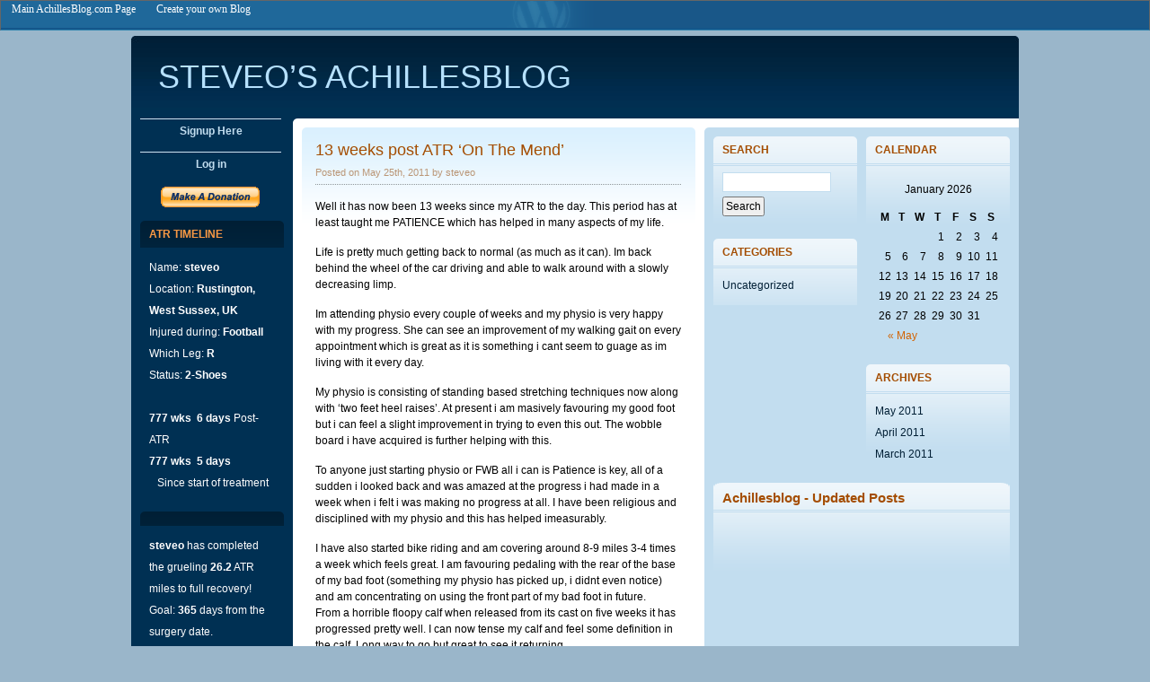

--- FILE ---
content_type: text/html; charset=UTF-8
request_url: http://achillesblog.com/steveo/
body_size: 13227
content:

<!DOCTYPE html PUBLIC "-//W3C//DTD XHTML 1.0 Transitional//EN" "http://www.w3.org/TR/xhtml1/DTD/xhtml1-transitional.dtd">
<html xmlns="http://www.w3.org/1999/xhtml">
<head profile="http://gmpg.org/xfn/11">
<meta name="verify-v1" content="P0mu6+mFmzGOEXiuLj4EASqVD9PjawbEq923m1/dGIg=" >
<META name="y_key" content="b9031f805db506e6" >
<meta name="google-site-verification" content="H2lrDKDAtEpsbiVfsi5qntmzaVmBRiDYcRaly14DQoo" />
	<title>steveo&#8217;s AchillesBlog</title>

	<meta http-equiv="Content-Type" content="text/html; charset=UTF-8" />	
	<meta name="generator" content="WordPress 2.7" /> <!-- leave this for stats please -->

	<link rel="stylesheet" href="http://AchillesBlog.com/steveo/wp-content/themes/default/style.css" type="text/css" media="screen" />
	<link rel="alternate" type="application/rss+xml" title="RSS 2.0" href="http://AchillesBlog.com/steveo/feed/" />
	<link rel="alternate" type="text/xml" title="RSS .92" href="http://AchillesBlog.com/steveo/feed/rss/" />
	<link rel="alternate" type="application/atom+xml" title="Atom 0.3" href="http://AchillesBlog.com/steveo/feed/atom/" />
	<link rel="pingback" href="http://AchillesBlog.com/steveo/xmlrpc.php" />

		<link rel='archives' title='May 2011' href='http://AchillesBlog.com/steveo/2011/05/' />
	<link rel='archives' title='April 2011' href='http://AchillesBlog.com/steveo/2011/04/' />
	<link rel='archives' title='March 2011' href='http://AchillesBlog.com/steveo/2011/03/' />
		<link rel="EditURI" type="application/rsd+xml" title="RSD" href="http://AchillesBlog.com/steveo/xmlrpc.php?rsd" />
<link rel="wlwmanifest" type="application/wlwmanifest+xml" href="http://AchillesBlog.com/steveo/wp-includes/wlwmanifest.xml" /> 
<meta name="generator" content="WordPress 2.7" />

	<style type="text/css">
	    /* <![CDATA[ */

#wp-admin-bar { /* The left content */
	    position: relative;
	    z-index: 66;
	    height: 28px; /* changed by dr mike */
	    margin: 0;
	    padding: 2px;
	    background: #f9f9f9;
	    border: 1px solid #666;
			  border-right: none;
	    border-bottom:1px solid #3285ae; /* added by dr mike */
	    font:12px "Lucida Grande","Lucida Sans Unicode",Tahoma,Verdana; /* added by dr mike */
	    color: #fff; /* changed by dr mike */
	    clear: both;
	    text-align: left;
			  float: left;
			  background:url('/wp-includes/images/adminbar.png') #14568a no-repeat 40% 0; /* added by dr mike */
}

#wp-admin-bar-right { /* The right content */
	    position: relative;
	    z-index: 66;
	    height: 28px; /* changed by dr mike */
	    margin: 0;
	    padding: 2px;
	    background: #f9f9f9;
	    border: 1px solid #666;
			  border-left: none;
	    border-bottom:1px solid #3285ae; /* added by dr mike */
	    font:12px "Lucida Grande","Lucida Sans Unicode",Tahoma,Verdana; /* added by dr mike */
	    color: #fff; /* changed by dr mike */
	    clear: both;
	    text-align: right;
			  float: right;
			  background:url('/wp-includes/images/adminbar.png') #14568a no-repeat 100% 0; /* added by dr mike */
}

body {
	    padding-top: 0px; /* this may cause problems */
}

	#wp-admin-bar { /* part of hack to make the bar show at the top of all templates */
		position: absolute; /* IE fix thanks Chris */
		top: 0;
		left: 0;
		width: 80%;
	}
	
	#wp-admin-bar-right { /* part of hack to make the bar show at the top of all templates */
		position: absolute; /* IE fix thanks Chris */
		top: 0;
		right: 0;
		width: 20%;
	}

	#wp-admin-bar ul, #wp-admin-bar-right ul {
		margin: 0;
		padding: 0;
		list-style-type: none;
	}

	#wp-admin-bar ul li, #wp-admin-bar-right ul li {
		list-style-type: none;
		display: inline;
		margin: 0 10px;
		padding: 0;
		font:12px "Lucida Grande","Lucida Sans Unicode",Tahoma,Verdana; /* added by dr mike */
		color: #fff; /* changed by dr mike */
	}

	#wp-admin-bar ul li.login, #wp-admin-bar-right ul li.login { margin-right: 30px; }
	#wp-admin-bar strong, #wp-admin-bar-right strong { font-weight: bold; }
	#wp-admin-bar a, #wp-admin-bar-right a { color: #fff; }
	#wp-admin-bar a:hover, #wp-admin-bar-right a:hover { color: #488cff; }

	    /* ]]> */
	    </style>
	</script>

<!-- Google Analytics -->
<script>
(function(i,s,o,g,r,a,m){i['GoogleAnalyticsObject']=r;i[r]=i[r]||function(){
(i[r].q=i[r].q||[]).push(arguments)},i[r].l=1*new Date();a=s.createElement(o),
m=s.getElementsByTagName(o)[0];a.async=1;a.src=g;m.parentNode.insertBefore(a,m)
})(window,document,'script','//www.google-analytics.com/analytics.js','ga');

ga('create', 'UA-3833615-1', 'auto');  // Replace with your property ID.
ga('send', 'pageview');

</script>
<!-- End Google Analytics -->

<script>
/**
* Function that tracks a click on an outbound link in Google Analytics.
* This function takes a valid URL string as an argument, and uses that URL string
* as the event label.
*/
var trackOutboundLink = function(url) {
   ga('send', 'event', 'outbound', 'click', url, {'hitCallback':
     function () {
     document.location = url;
     }
   });
}
</script>

</head>
<body>

<div id="container">

	<div id="page">

		<div id="header"><h1><a href="http://AchillesBlog.com/steveo" title="steveo&#8217;s AchillesBlog home page">steveo&#8217;s AchillesBlog</a></h1></div>

		<div id="left_sidebar">

<ul class="buttons">
<li>
<a href="wp-signup.php">Signup Here</a>
</li>
<li><a href="https://AchillesBlog.com/steveo/achilles-login.php">Log in</a></li>
<li>
<div align="center">
<form action="https://www.paypal.com/cgi-bin/webscr" method="post">
<input type="hidden" name="cmd" value="_s-xclick">
<input type="image" src="https://www.paypal.com/en_US/i/btn/x-click-but21.gif" border="0" name="submit" alt="PayPal - The safer, easier way to pay online!">
<img alt="" border="0" src="https://www.paypal.com/en_US/i/scr/pixel.gif" width="1" height="1">
<input type="hidden" name="encrypted" value="-----BEGIN [base64]/ZV3Cai69Hj7s+zDWTZk2RgRv6pqSvznxb1GtbQEP7ZFTcm41gJXt5Ak3Qs82UUAcGpqAax79SrEHJccJ6v39FQXyzVL8D27e4ihMTtxy4/G7J/JYj7G96imPtsm4uEetE0EQC16k1aGnTJ/TeYzR2JM/RvfX4KuEKIIKAU/8szco8gmN4v/zAjwVRS0Zmtd2dBI4LFLXupS+5fKaGVXexW5SxHbI9bczwXwG9l7yIYW378NCDTmXJPTEkcgEaBFCXFJUI/[base64]/ETMS1ycjtkpkvjXZe9k+6CieLuLsPumsJ7QC1odNz3sJiCbs2wC0nLE0uLGaEtXynIgRqIddYCHx88pb5HTXv4SZeuv0Rqq4+axW9PLAAATU8w04qqjaSXgbGLP3NmohqM6bV9kZZwZLR/klDaQGo1u9uDb9lr4Yn+rBQIDAQABo4HuMIHrMB0GA1UdDgQWBBSWn3y7xm8XvVk/UtcKG+wQ1mSUazCBuwYDVR0jBIGzMIGwgBSWn3y7xm8XvVk/[base64]/zANBgkqhkiG9w0BAQUFAAOBgQCBXzpWmoBa5e9fo6ujionW1hUhPkOBakTr3YCDjbYfvJEiv/2P+IobhOGJr85+XHhN0v4gUkEDI8r2/rNk1m0GA8HKddvTjyGw/XqXa+LSTlDYkqI8OwR8GEYj4efEtcRpRYBxV8KxAW93YDWzFGvruKnnLbDAF6VR5w/[base64]/I2QSa+4Pw66fQGXPDkHTo8wDQYJKoZIhvcNAQEBBQAEgYAcUWiwAHhA9L5a0PnLUQYbnLyHl5a//c8/JeYJgjvDrp4Y6oDkETRmoy1ABHQ4Ed+kmmgBHM08eCBbhqz1hOUgkCCj2qRins2jQ6FurwDaK479TdkvgN5B+iJiMm8cGOo9gx+vkQbKyqWUv8ot7HN+qV9XxhRRPlgZemtgXf9Kqw==-----END PKCS7-----
">
</form>
</div>
</li>
</ul>
<ul>
<li id="atr-timeline" class="widget widget_achdisp"><h2 class="widgettitle">ATR Timeline</h2>
<ul><li>Name: <strong>steveo</strong><BR>Location: <strong>Rustington, West Sussex, UK</strong><BR>Injured during: <strong>Football</strong><BR>Which Leg: <strong>R</strong><BR>Status: <strong>2-Shoes</strong><BR><BR><strong>777 wks  &nbsp;6 days</strong> Post-ATR<BR><strong>777 wks  &nbsp;5 days</strong><BR>&nbsp;&nbsp;&nbsp;Since start of treatment<BR></li></ul></li>
<li id="atr-nyc-marathon" class="widget widget_nycmarathon"><h2 class="widgettitle">  </h2>
<ul><li><strong>steveo</strong> has completed the grueling <strong>26.2</strong> ATR miles to full recovery!<br>Goal: <strong>365</strong> days from the surgery date.</li></ul></li></ul>
 <script type="text/javascript" src="http://achillesblog.com/wz_jsgraphics.js"></script>
<div id="nycmap" style="position:relative;height:521px;width:192px;">
<img src="http://achillesblog.com/files/2008/04/nyc_course_sb.jpg " alt="Achilles NYC Marathon Course Sidebar Image" />
</div><script type="text/javascript">
<!--
function drawPosition()
{
jg.setColor("#ff0000");
jg.setStroke(3);
var sz = 16;
var offset_x = 8 ; 
var offset_y = 8 ;

var CAx = new Array();
var CAy = new Array();
CAx[0] = 88;
CAy[0] = 512;

CAx[1] = 97;
CAy[1] = 501;

CAx[2] = 106;
CAy[2] = 490;

CAx[3] = 115;
CAy[3] = 479;

CAx[4] = 117;
CAy[4] = 464;

CAx[5] = 109;
CAy[5] = 456;

CAx[6] = 107;
CAy[6] = 444;

CAx[7] = 104;
CAy[7] = 428;

CAx[8] = 103;
CAy[8] = 412;

CAx[9] = 106;
CAy[9] = 396;

CAx[10] = 109;
CAy[10] = 379;

CAx[11] = 112;
CAy[11] = 367;

CAx[12] = 114;
CAy[12] = 353;

CAx[13] = 116;
CAy[13] = 337;

CAx[14] = 118;
CAy[14] = 322;

CAx[15] = 117;
CAy[15] = 308;

CAx[16] = 115;
CAy[16] = 293;

CAx[17] = 126;
CAy[17] = 284;

CAx[18] = 138;
CAy[18] = 276;

CAx[19] = 137;
CAy[19] = 263;

CAx[20] = 129;
CAy[20] = 252;

CAx[21] = 115;
CAy[21] = 248;

CAx[22] = 110;
CAy[22] = 234;

CAx[23] = 111;
CAy[23] = 221;

CAx[24] = 113;
CAy[24] = 206;

CAx[25] = 106;
CAy[25] = 198;

CAx[26] = 100;
CAy[26] = 185;

CAx[27] = 94;
CAy[27] = 173;

CAx[28] = 88;
CAy[28] = 164;

CAx[29] = 93;
CAy[29] = 156;

CAx[30] = 93;
CAy[30] = 147;

CAx[31] = 80;
CAy[31] = 147;

CAx[32] = 68;
CAy[32] = 147;

CAx[33] = 62;
CAy[33] = 137;

CAx[34] = 62;
CAy[34] = 124;

CAx[35] = 62;
CAy[35] = 110;

CAx[36] = 62;
CAy[36] = 96;

CAx[37] = 62;
CAy[37] = 83;

CAx[38] = 62;
CAy[38] = 70;

CAx[39] = 62;
CAy[39] = 54;

CAx[40] = 65;
CAy[40] = 36;

CAx[41] = 59;
CAy[41] = 25;

CAx[42] = 47;
CAy[42] = 23;

CAx[43] = 42;
CAy[43] = 35;

CAx[44] = 40;
CAy[44] = 50;

CAx[45] = 42;
CAy[45] = 63;

CAx[46] = 42;
CAy[46] = 77;

CAx[47] = 42;
CAy[47] = 92;

CAx[48] = 38;
CAy[48] = 108;

CAx[49] = 38;
CAy[49] = 123;

CAx[50] = 39;
CAy[50] = 137;

CAx[51] = 38;
CAy[51] = 147;

CAx[52] = 28;
CAy[52] = 145;

CAx[53] = 29;
CAy[53] = 135;jg.drawEllipse(CAx[53] - offset_x, CAy[53] - offset_y, sz, sz);jg.paint();
}
var cnv = document.getElementById("nycmap");
var jg = new jsGraphics(cnv);
drawPosition();
//-->
</script><br><a href='http://achillesblog.com/atrpt.php'>Click here for the Group Marathon Tracker</a><ul><li id="calendar" class="widget widget_calendar"><h2 class="widgettitle">&nbsp;</h2>
<div id="calendar_wrap"><table id="wp-calendar" summary="Calendar">
	<caption>January 2026</caption>
	<thead>
	<tr>
		<th abbr="Monday" scope="col" title="Monday">M</th>
		<th abbr="Tuesday" scope="col" title="Tuesday">T</th>
		<th abbr="Wednesday" scope="col" title="Wednesday">W</th>
		<th abbr="Thursday" scope="col" title="Thursday">T</th>
		<th abbr="Friday" scope="col" title="Friday">F</th>
		<th abbr="Saturday" scope="col" title="Saturday">S</th>
		<th abbr="Sunday" scope="col" title="Sunday">S</th>
	</tr>
	</thead>

	<tfoot>
	<tr>
		<td abbr="May" colspan="3" id="prev"><a href="http://AchillesBlog.com/steveo/2011/05/" title="View posts for May 2011">&laquo; May</a></td>
		<td class="pad">&nbsp;</td>
		<td colspan="3" id="next" class="pad">&nbsp;</td>
	</tr>
	</tfoot>

	<tbody>
	<tr>
		<td colspan="3" class="pad">&nbsp;</td><td>1</td><td>2</td><td>3</td><td>4</td>
	</tr>
	<tr>
		<td>5</td><td>6</td><td>7</td><td>8</td><td>9</td><td>10</td><td>11</td>
	</tr>
	<tr>
		<td>12</td><td>13</td><td>14</td><td>15</td><td>16</td><td>17</td><td>18</td>
	</tr>
	<tr>
		<td>19</td><td id="today">20</td><td>21</td><td>22</td><td>23</td><td>24</td><td>25</td>
	</tr>
	<tr>
		<td>26</td><td>27</td><td>28</td><td>29</td><td>30</td><td>31</td>
		<td class="pad" colspan="1">&nbsp;</td>
	</tr>
	</tbody>
	</table></div></li>

</ul>
		</div><!-- end sidebar -->
		<div class="wide_column_bottom"><div class="wide_column_top">

			<div class="narrow_column">


<div class="post" id="post-15">

	<h2><a href="http://AchillesBlog.com/steveo/2011/05/25/13-weeks-post-atr-on-the-mend/" rel="bookmark">13 weeks post ATR &#8216;On The Mend&#8217;</a></h2>
	<div class="postdate">Posted on May 25th, 2011 by steveo</div>
	<div class="entry">

		<p>Well it has now been 13 weeks since my ATR to the day. This period has at least taught me PATIENCE which has helped in many aspects of my life.</p>
<p>Life is pretty much getting back to normal (as much as it can). Im back behind the wheel of the car driving and able to walk around with a slowly decreasing limp.</p>
<p>Im attending physio every couple of weeks and my physio is very happy with my progress. She can see an improvement of my walking gait on every appointment which is great as it is something i cant seem to guage as im living with it every day.</p>
<p>My physio is consisting of standing based stretching techniques now along with &#8216;two feet heel raises&#8217;. At present i am masively favouring my good foot but i can feel a slight improvement in trying to even this out. The wobble board i have acquired is further helping with this.</p>
<p>To anyone just starting physio or FWB all i can is Patience is key, all of a sudden i looked back and was amazed at the progress i had made in a week when i felt i was making no progress at all. I have been religious and disciplined with my physio and this has helped imeasurably.</p>
<p>I have also started bike riding and am covering around 8-9 miles 3-4 times a week which feels great. I am favouring pedaling with the rear of the base of my bad foot (something my physio has picked up, i didnt even notice) and am concentrating on using the front part of my bad foot in future.<br />
From a horrible floopy calf when released from its cast on five weeks it has progressed pretty well. I can now tense my calf and feel some definition in the calf. Long way to go but great to see it returning.</p>
<p>Also great to be able to take the kids to the park and go on bike rides with them (forgetten how much i missed these simple things we take for granted).</p>
<p>In the beginning particularly around two weeks post surgery i could not see the light at the end of the tunnel and was very negative about making a recovery. Life now is fast returning to normal (kind of a snowball effect). </p>
<p>Stick with it everyone it will get better. Fast healing to you all.</p>
<p>Steve</p>

		<p class="postinfo">
<a href="http://AchillesBlog.com/steveo/2011/05/25/13-weeks-post-atr-on-the-mend/#respond" title="Comment on 13 weeks post ATR &#8216;On The Mend&#8217;">No Comments &#187;</a><br />
		</p>

		<!--
		<rdf:RDF xmlns:rdf="http://www.w3.org/1999/02/22-rdf-syntax-ns#"
				xmlns:dc="http://purl.org/dc/elements/1.1/"
				xmlns:trackback="http://madskills.com/public/xml/rss/module/trackback/">
			<rdf:Description rdf:about="http://AchillesBlog.com/steveo/2011/05/25/13-weeks-post-atr-on-the-mend/"
    dc:identifier="http://AchillesBlog.com/steveo/2011/05/25/13-weeks-post-atr-on-the-mend/"
    dc:title="13 weeks post ATR &#8216;On The Mend&#8217;"
    trackback:ping="http://AchillesBlog.com/steveo/2011/05/25/13-weeks-post-atr-on-the-mend/trackback/" />
</rdf:RDF>		-->

	</div><!-- end entry -->

</div><!-- end post -->
<div class="post_alt" id="post-14">

	<h2><a href="http://AchillesBlog.com/steveo/2011/04/20/8-weeks-post-atr/" rel="bookmark">8 weeks post ATR</a></h2>
	<div class="postdate">Posted on April 20th, 2011 by steveo</div>
	<div class="entry">

		<p>Well it is now eight weeks since my ATR playing football.</p>
<p>Things have progressed quickly however a lot of the info given to me by the hospital and the physio has been lacking if not in my opinion poor.</p>
<p>To recap quickly following my ATR i had an op the next day and spent a total of five weeks in plaster. At five weeks i was given a tuba grip and a card to start physio sessions. That was it.</p>
<p>Whilst i was glad to get out of the cast i thought the natural progression was the boot and was anxious that i was leaving the hospital at five weeks with no protection.</p>
<p>My physio has been a strange experience and the lady gave me a few exercises to do at home and to up the reps as feels right?? I have had 2 sessions then she said she would see me next in three and a half weeks.</p>
<p>My lack of protection has caused me no problems thankfully (except for a wasp chasing experience a few days ago which ended with me forgetting my injury and putting a lot of weight into my tendon) this hurt like hell for five minutes but quickly subsided and i was relieved to find everything still intact.</p>
<p>At exactly six weeks and one day (post op) i had two shoes on, new trainers, which included a small gel lift in my right (bad leg) shoe. At this point i was standing on two feet and could put a fair bit of weight onto my bad foot. It felt right to attempt a small walk, which i did and it felt great, very slow, very sure but progressivley easier. </p>
<p>This walk was only leading with my bad foot, bringing my left (good) foot level with my right and leading with my right (i think someone called it a gimp walk!! <img src='http://AchillesBlog.com/steveo/wp-includes/images/smilies/icon_smile.gif' alt=':)' class='wp-smiley' /><br />
In the last few weeks this has progressed so i that i am now moving my left (good) foot a little past my right but with a big limp (cant imagine ever pushing off my with my bad foot again).</p>
<p>I have also began to drive (not sure if this is right but feels fine) in the last couple of days and have managed the 50 odd mile drive to work and back with no problems (manual car).</p>
<p>Due to the lack of info given to me by hospital and physio despite my questions to them i have kind of developed my own rehab pattern, which in the main includes listening to my body and resting when it tells me and also reading others accounts on here to gain valuable info, sadly missing from my care.</p>
<p>Anyhow at eight weeks im making great progress and am fully aware how vulnerable my tendon still is but this is coupled with a need to get back to work and cope with a household with two young children.</p>
<p>One thing i have had whilst walking/hobbling around in the last few days is a strange pain above my tendon to the left whilst putting weight on my heel, whilst the pain is not strong enough to require painkillers i was wondering if anyone else has had a similar pain to put my mind at rest. The pain doesnt actually (seem) to be coming from the tendon itself more the general area.</p>
<p>I hope everyone is making good progress along their journeys to a full recovery, as some have stated before you really would have to suffer this injury to appreciate how it inflicts on your life.</p>
<p>Cant believe how far i have come in eight weeks (rightly or wrongly) as immediately prior to my operation i was told plaster for 10-12 weeks!!!!!!!!!!!!   Good luck all&#8230;&#8230;&#8230;</p>

		<p class="postinfo">
<a href="http://AchillesBlog.com/steveo/2011/04/20/8-weeks-post-atr/#comments" title="Comment on 8 weeks post ATR">1 Comment &#187;</a><br />
		</p>

		<!--
		<rdf:RDF xmlns:rdf="http://www.w3.org/1999/02/22-rdf-syntax-ns#"
				xmlns:dc="http://purl.org/dc/elements/1.1/"
				xmlns:trackback="http://madskills.com/public/xml/rss/module/trackback/">
			<rdf:Description rdf:about="http://AchillesBlog.com/steveo/2011/04/20/8-weeks-post-atr/"
    dc:identifier="http://AchillesBlog.com/steveo/2011/04/20/8-weeks-post-atr/"
    dc:title="8 weeks post ATR"
    trackback:ping="http://AchillesBlog.com/steveo/2011/04/20/8-weeks-post-atr/trackback/" />
</rdf:RDF>		-->

	</div><!-- end entry -->

</div><!-- end post -->
<div class="post" id="post-13">

	<h2><a href="http://AchillesBlog.com/steveo/2011/04/08/just-over-6-weeks-concerned/" rel="bookmark">Just over 6 weeks - concerned</a></h2>
	<div class="postdate">Posted on April 8th, 2011 by steveo</div>
	<div class="entry">

		<p>Hi all. </p>
<p>Just over six weeks since surgery and to recap I have spent 5 weeks in casts of various foot angles. 90 degrees for the fifth week.<br />
At the five week check up where I was previously told I would be going into a walking boot at best they simply gave me a tuba grip told me too put a shoe on my bad (right) foot and gave me a card to commence physio. </p>
<p>I was concerned about this to say the least and asked if I should be going into a boot first to which they replied it would slow down my rehab???</p>
<p>Also I had not seen the same person at the hospital twice which concerns me. </p>
<p>At physio (Monday just gone) they gave me a serious of leg exercises to do and also said to gently pull the foot towards me with the use of a rolled up towel. </p>
<p>The physio also said I should try to imitate normal walking with the use of my crutches, I have tried this but as i push off with my toes my AT is not having it and feels like it may go again. </p>
<p>I have another pt session this coming Monday but am really confused and concerned about what I should and shouldn&#8217;t be doing??</p>
<p>I am even considering getting hold of a boot myself so that I can begin to walk in a boot and possibly ditch the crutches?? Is this a bad idea??</p>
<p>When I attended physio there was precious little info supplied to the physio and I had to tell her exactly what had happened so far</p>
<p>In short I want to progress but I&#8217;m unsure how much to do. Any ideas guys and girls?? Would getting my own boot be a good idea or would it as they have suggested slow down my rehab??</p>
<p>Hope your all well and healing as you should. </p>

		<p class="postinfo">
<a href="http://AchillesBlog.com/steveo/2011/04/08/just-over-6-weeks-concerned/#comments" title="Comment on Just over 6 weeks - concerned">2 Comments &#187;</a><br />
		</p>

		<!--
		<rdf:RDF xmlns:rdf="http://www.w3.org/1999/02/22-rdf-syntax-ns#"
				xmlns:dc="http://purl.org/dc/elements/1.1/"
				xmlns:trackback="http://madskills.com/public/xml/rss/module/trackback/">
			<rdf:Description rdf:about="http://AchillesBlog.com/steveo/2011/04/08/just-over-6-weeks-concerned/"
    dc:identifier="http://AchillesBlog.com/steveo/2011/04/08/just-over-6-weeks-concerned/"
    dc:title="Just over 6 weeks - concerned"
    trackback:ping="http://AchillesBlog.com/steveo/2011/04/08/just-over-6-weeks-concerned/trackback/" />
</rdf:RDF>		-->

	</div><!-- end entry -->

</div><!-- end post -->
<div class="post_alt" id="post-11">

	<h2><a href="http://AchillesBlog.com/steveo/2011/04/04/5-week-check-up/" rel="bookmark">5 week check up</a></h2>
	<div class="postdate">Posted on April 4th, 2011 by steveo</div>
	<div class="entry">

		<p>Well its now (this day) been 5 and a half weeks since my surgery. I have tried to update my blog since thursday of last week but have unfortunately been unable to get onto the website.</p>
<p>Anyways Thursday (last week) i made my way to the hospital for my five week check up and fingers crossed perhaps move into the walking boot.</p>
<p>First off im into the plaster room to have my lightweight fibreglass cast removed then moved back into the waiting room to see the doctor. Called into the consultant who has a quick look at my leg and comments how well the surgery site scar is healing. He then disappears for a while and a nurse comes back and tells me that they are going to put a tuba grip on my leg and give me a card to make an appointment to start physiotherapy. OMG!!</p>
<p>I thought i would at best be going into a walking boot for a few weeks. </p>
<p>I left the hospital feeling apprehensive and paranoid that i would slip or trip and end up back at square one!!</p>
<p>When home i made my first physio appointment for Monday (today) and over the weekend attempted (with crutches) to put a small ammount of weight on the foot. They encouraged me to do as much as pain allows but i felt it was too soon so really i have nursed it through to my first physio appointment.</p>
<p>At my first physio appointment today the physio commented that my leg movements were good and that things were progressing as they should. I have been given excercises to do at home and also given a gel heel lift to place in my shoe while i progress through partial to full weight bearing.</p>
<p>So by default im in two shoes but only partial weight bearing, bit strange and unlike anyone elses treatment i have read about. Anyone else been treated this way?</p>
<p>So far things have gone brilliantly and im far ahead of where i thought i would be bearing in mind when i came round from my op i was told plaster 10-12 weeks!!!!</p>
<p>Back for my next physio appointment next monday will update once i have been to that.</p>
<p>Hope everybodys recovery is going well and according to plan..</p>
<p>Steve</p>

		<p class="postinfo">
<a href="http://AchillesBlog.com/steveo/2011/04/04/5-week-check-up/#comments" title="Comment on 5 week check up">3 Comments &#187;</a><br />
		</p>

		<!--
		<rdf:RDF xmlns:rdf="http://www.w3.org/1999/02/22-rdf-syntax-ns#"
				xmlns:dc="http://purl.org/dc/elements/1.1/"
				xmlns:trackback="http://madskills.com/public/xml/rss/module/trackback/">
			<rdf:Description rdf:about="http://AchillesBlog.com/steveo/2011/04/04/5-week-check-up/"
    dc:identifier="http://AchillesBlog.com/steveo/2011/04/04/5-week-check-up/"
    dc:title="5 week check up"
    trackback:ping="http://AchillesBlog.com/steveo/2011/04/04/5-week-check-up/trackback/" />
</rdf:RDF>		-->

	</div><!-- end entry -->

</div><!-- end post -->
<div class="post" id="post-3">

	<h2><a href="http://AchillesBlog.com/steveo/2011/03/28/my-story-so-far/" rel="bookmark">My Story So Far</a></h2>
	<div class="postdate">Posted on March 28th, 2011 by steveo</div>
	<div class="entry">

		<p>My story started on Wednesday 23rd February at about 7.30pm. I have remembered so many bits about my injury i will keep this post shortish, wish i had started this blog quicker as it is already nearly five weeks since it occured.</p>
<p>I was playing indoor 5-a-side football and had ended up on one knee following a tackle, anyway went to get up and run on and all of a sudden felt like i had been hit on the back of the ankle with a cricket bat. I  stumbled and then looked around to see who i thought had stamped on me, no one with 10 yards, thats strange, what the hell happened??</p>
<p>I had no idea what i had done i hobbled over to the side of the pitch and after a five minute wait decied to go home and put ice on my ankle!! The reasion i had no idea what i had done was simple i heard no loud snap or noise indicating what had happened and also at this point had no excruciating pain which i thought i would have had with this type of injury!!</p>
<p>Anyway i managed to drive myself home and explained to my wife what had happened. Straight away she said lets go hospital to get it checked over (still no idea what i had done) i said no its ok i will sleep on it and see what its like in the morning. While i was saying this i was feeling my achilles (right leg) at the back, then wait a minute there is a gap here, opps get me to hospital.</p>
<p>Anyway straight to A&amp;E and the nurse looked at what i had done and listened to me tell him that i had been kicked despite no one being anywhere near me. He carried out the &#8216;thompsons test&#8217; and informed me of my total rupture!! Another doctor/consultant came round and said they will send me for an xray/scan to confirm this and then offered me the chance of surgical or non-surgical (conservative) treatment. I went straight for the surgical option due to the slightly lower re-rupture rates.</p>
<p>Doctor told me that i should eat nothing from 5am and i should get a call around 9am to arrange for me to come in that afternoon for surgery, blimey, thats quick!!!!</p>
<p>Anyway to cut this post down a bit i had the surgery the following afternoon and was home the same night.</p>
<p>Following the surgery i was in a back slab/plaster for 3 weeks with the toes pointing down until my first visit. At this first visit the plaster was removed (felt great) my stitches were removed and then the consultant said they wanted to move my foot into as close to 90 degree angle as they could, then replaster for 2 weeks till another visit.</p>
<p>Must admit i thought they would just maneouvere the foot into this angle and at first this is all they done, he then said the foot had moved but not the ammount that they would have liked, this had already hurt like hell. He ended up resting my foot against his chest and leaning into my foot forcing it up!!!! OMG this hurt five times more than the original injury (i would have taken painkillers if i had known)&#8230;..</p>
<p>Anyway he got it into a lightweight fibreglass cast at approx 80 degrees and then after 1 week i returned last thursday to have the foot moved into a 90 degree angle (much easier and less painful)and then recast until this thursday (5 week point) he also gave me the indication that at this visit i may well be moving into a boot and commence PWB as pain allows!!!</p>
<p>This is great news, hopefully!!! And what i am now waiting for this Thursday.</p>
<p>Sorry about the long post, trying to cram so much in&#8230;.. Will post again following this weeks visit.</p>

		<p class="postinfo">
<a href="http://AchillesBlog.com/steveo/2011/03/28/my-story-so-far/#comments" title="Comment on My Story So Far">4 Comments &#187;</a><br />
		</p>

		<!--
		<rdf:RDF xmlns:rdf="http://www.w3.org/1999/02/22-rdf-syntax-ns#"
				xmlns:dc="http://purl.org/dc/elements/1.1/"
				xmlns:trackback="http://madskills.com/public/xml/rss/module/trackback/">
			<rdf:Description rdf:about="http://AchillesBlog.com/steveo/2011/03/28/my-story-so-far/"
    dc:identifier="http://AchillesBlog.com/steveo/2011/03/28/my-story-so-far/"
    dc:title="My Story So Far"
    trackback:ping="http://AchillesBlog.com/steveo/2011/03/28/my-story-so-far/trackback/" />
</rdf:RDF>		-->

	</div><!-- end entry -->

</div><!-- end post -->
<div class="post_alt" id="post-1">

	<h2><a href="http://AchillesBlog.com/steveo/2011/03/24/hello-world/" rel="bookmark">Hello world!</a></h2>
	<div class="postdate">Posted on March 24th, 2011 by steveo</div>
	<div class="entry">

		<p>Welcome to <a href="http://AchillesBlog.com/">AchillesBlog.com</a>. </p>
<p>This is your first post. Edit or delete it, then start blogging!  </p>
<p>Following link will take you to your blog&#8217;s &#8220;command center&#8221; where you can write your posts:<br />
<a href="http://AchillesBlog.com/steveo/wp-admin/">http://AchillesBlog.com/steveo/wp-admin/</a></p>
<p>Be sure to fill out your city, Achilles rupture date, surgery date, etc.. (if you know it) here:<br />
<a href="http://AchillesBlog.com/steveo/wp-admin/users.php?page=/home/valuemav/public_html/achillesblog/wp-content/mu-plugins/user_achilles.php">Fill out my Achilles Profile Here</a></p>
<p>When you do, you can keep track of your recovery progress and see your information on <a href="http://achillesblog.com/atrpt.php">the Marathon Tracker</a>.</p>
<p>Here&#8217;s more info:  <a href="http://achillesblog.com/dennis/achilles-timeline-widget/">using Achilles Timeline Widget</a></p>
<p><strong>Please change this post&#8217;s title to something more descriptive. Just leaving it as &#8220;Hello World&#8221; leads people to believe that you haven&#8217;t updated your first post! </strong></p>
<p>If you have any questions, don&#8217;t be afraid to ask! <img src='http://AchillesBlog.com/steveo/wp-includes/images/smilies/icon_smile.gif' alt=':)' class='wp-smiley' /> </p>
<p>Dennis</p>

		<p class="postinfo">
<a href="http://AchillesBlog.com/steveo/2011/03/24/hello-world/#comments" title="Comment on Hello world!">1 Comment &#187;</a><br />
		</p>

		<!--
		<rdf:RDF xmlns:rdf="http://www.w3.org/1999/02/22-rdf-syntax-ns#"
				xmlns:dc="http://purl.org/dc/elements/1.1/"
				xmlns:trackback="http://madskills.com/public/xml/rss/module/trackback/">
			<rdf:Description rdf:about="http://AchillesBlog.com/steveo/2011/03/24/hello-world/"
    dc:identifier="http://AchillesBlog.com/steveo/2011/03/24/hello-world/"
    dc:title="Hello world!"
    trackback:ping="http://AchillesBlog.com/steveo/2011/03/24/hello-world/trackback/" />
</rdf:RDF>		-->

	</div><!-- end entry -->

</div><!-- end post -->


	<div class="browse"></div>



</div>



<!-- end narrow column -->

<div class="right_sidebar_container_bottom">
<div class="right_sidebar_container_top">
<div class="right_sidebar_col">
<ul>
     <li><h2>Search</h2>
         <ul>
	     <li id="search"><form method="get" id="searchform" action="http://AchillesBlog.com/steveo/">
	<input type="text" value="" name="s" id="s" size="15" />
	<input type="submit" id="searchsubmit" value="Search" />
</form></li>
	</ul>
     </li >
        <li><h2>Categories</h2>
		<ul>
				<li class="cat-item cat-item-1"><a href="http://AchillesBlog.com/steveo/category/uncategorized/" title="View all posts filed under Uncategorized">Uncategorized</a>
</li>
		</ul>
	</li>
</ul>
</div>

<div class="right_sidebar_col">
<ul>
       <li><h2>Calendar</h2>
		<ul>
			<li><table id="wp-calendar" summary="Calendar">
	<caption>January 2026</caption>
	<thead>
	<tr>
		<th abbr="Monday" scope="col" title="Monday">M</th>
		<th abbr="Tuesday" scope="col" title="Tuesday">T</th>
		<th abbr="Wednesday" scope="col" title="Wednesday">W</th>
		<th abbr="Thursday" scope="col" title="Thursday">T</th>
		<th abbr="Friday" scope="col" title="Friday">F</th>
		<th abbr="Saturday" scope="col" title="Saturday">S</th>
		<th abbr="Sunday" scope="col" title="Sunday">S</th>
	</tr>
	</thead>

	<tfoot>
	<tr>
		<td abbr="May" colspan="3" id="prev"><a href="http://AchillesBlog.com/steveo/2011/05/" title="View posts for May 2011">&laquo; May</a></td>
		<td class="pad">&nbsp;</td>
		<td colspan="3" id="next" class="pad">&nbsp;</td>
	</tr>
	</tfoot>

	<tbody>
	<tr>
		<td colspan="3" class="pad">&nbsp;</td><td>1</td><td>2</td><td>3</td><td>4</td>
	</tr>
	<tr>
		<td>5</td><td>6</td><td>7</td><td>8</td><td>9</td><td>10</td><td>11</td>
	</tr>
	<tr>
		<td>12</td><td>13</td><td>14</td><td>15</td><td>16</td><td>17</td><td>18</td>
	</tr>
	<tr>
		<td>19</td><td id="today">20</td><td>21</td><td>22</td><td>23</td><td>24</td><td>25</td>
	</tr>
	<tr>
		<td>26</td><td>27</td><td>28</td><td>29</td><td>30</td><td>31</td>
		<td class="pad" colspan="1">&nbsp;</td>
	</tr>
	</tbody>
	</table></li>
		</ul>
	</li>

	<li><h2>Archives</h2>
		<ul>
				<li><a href='http://AchillesBlog.com/steveo/2011/05/' title='May 2011'>May 2011</a></li>
	<li><a href='http://AchillesBlog.com/steveo/2011/04/' title='April 2011'>April 2011</a></li>
	<li><a href='http://AchillesBlog.com/steveo/2011/03/' title='March 2011'>March 2011</a></li>
		</ul>
	</li>

</ul>
</div>

<div class="right_bottom_sidebar_col">
</ul>
</div>
<div class="right_bottom_sidebar_col">
<ul>
<li><h2>Achillesblog - Updated Posts</h2></li>
</ul>
<ul id="recentPosts">
 <ul>

<li>
<script type="text/javascript"><!--
google_ad_client = "pub-7429697165284121";
/* 300x250, created 6/30/09 */
google_ad_slot = "6361292787";
google_ad_width = 300;
google_ad_height = 250;
//-->
</script>
<script type="text/javascript"
src="http://pagead2.googlesyndication.com/pagead/show_ads.js">
</script>
</li>
<li><h3><a href='http://www.zazzle.com/achillesblog*'>Check out AchillesBlog.com T-shirts.</a></h3></li>
<li>&nbsp;&nbsp;<h3><a href="http://achillesblog.com/atrpt.php" id="atr_marathon"><img src="http://achillesblog.com/atrpt.php_files/ATR_Front_Banner.jpg" alt="ATR Marathon Page" Title="ATR Marathon Page"/></a></h3></li>
</ul>
</ul>
</div><!-- end right_sidebar_col -->
</ul>
<div class="right_bottom_sidebar_col">

<ul>
<li><h2> Recent Comments</h2></li>
</ul>


<ul id="rcmtu">
</ul>
</div><!-- end right_bottom_sidebar_col -->
</div>
</div><!-- end right sidebar container wrap -->


		</div></div><!-- wide column wrap -->

	</div><!-- end page -->
	<div id="footer">
<p>steveo&#8217;s AchillesBlog is proudly powered by <a href="http://www.wordpress.org/" title="WordPress">WordPress</a> and <a href="http://www.wpdesigner.com" title="WordPress Themes">WPDesigner</a>.. </p>
	</div>

</div>

<div id="wp-admin-bar"><ul>
	<li><a href="http://achillesblog.com">Main AchillesBlog.com Page</a></li>
	<li><a href="http://achillesblog.com/wp-signup.php">Create your own Blog</a></li>
</ul></div><div id="wp-admin-bar-right"><ul>
</ul></div><noscript>
    <img src="http://www.assoc-amazon.com/s/noscript?tag=achitendruptr-20" alt="" />
</noscript>

</body>
</html>



--- FILE ---
content_type: text/html; charset=utf-8
request_url: https://www.google.com/recaptcha/api2/aframe
body_size: 224
content:
<!DOCTYPE HTML><html><head><meta http-equiv="content-type" content="text/html; charset=UTF-8"></head><body><script nonce="mX8V4cBSxfTDCfEB5oVfeg">/** Anti-fraud and anti-abuse applications only. See google.com/recaptcha */ try{var clients={'sodar':'https://pagead2.googlesyndication.com/pagead/sodar?'};window.addEventListener("message",function(a){try{if(a.source===window.parent){var b=JSON.parse(a.data);var c=clients[b['id']];if(c){var d=document.createElement('img');d.src=c+b['params']+'&rc='+(localStorage.getItem("rc::a")?sessionStorage.getItem("rc::b"):"");window.document.body.appendChild(d);sessionStorage.setItem("rc::e",parseInt(sessionStorage.getItem("rc::e")||0)+1);localStorage.setItem("rc::h",'1768967762863');}}}catch(b){}});window.parent.postMessage("_grecaptcha_ready", "*");}catch(b){}</script></body></html>

--- FILE ---
content_type: text/css
request_url: http://achillesblog.com/steveo/wp-content/themes/default/style.css
body_size: 2477
content:
/*  
Theme Name: Quadruple Blue
Theme URI: http://www.wpdesigner.com
Description: A cracking little four column number.
Version: 1.0
Author: Small Potato
Author URI: http://www.wpdesigner.com/

	This theme is released under Creative Commons Attribution 2.5 License.

*/

body, h1, h2, h3, h4, h5, h6, address, blockquote, dd, dl, hr, p, form{
	margin: 0;
	padding: 0;
}

body{
	font-family: Arial, Helvetica, Georgia, sans-serif;
	font-size: 12px;
	text-align: center;
	vertical-align: top;
	background: #9ab6ca;
	color: #000;
}

h1, h2, h3, h4, h5, h6{
	font-family: Georgia, sans-serif;
	font-size: 18px;
	font-weight: normal;
}

#recent_posts_title {
	color: #d26302;
	text-align: center;
}

#recent_post_comments {
	font-size: 10px;
	color: #d26302;
}

a{
	text-decoration: none;
	color: #d26302;
}

a:hover{ 
	text-decoration: none; 
	background-color: #0050a0; 

}

a img{ border: 0; 
	text-decoration: none;
     }

abbr, acronym{ border: 0; }

address, dl, p{ padding: 15px 0 0; }

blockquote{
	margin: 15px 0 0;
	background: #eaf6fe;
}

blockquote p{ padding: 15px; }

blockquote blockquote{
	margin: 15px;
	background: #fff;
}

code{
	background: #f9f9f9;
}

dt{ font-weight: bold; }

dd{ padding: 0 0 0 15px; }

hr{
	clear: both;
	margin: 15px 15px 5px 15px;
	border: 0;
	height: 1px;
	text-align: left;
	background: #daf0fe;
	color: #daf0fe;
}

small{
	font-size: 11px;
}

pre{
	width: 90%;
}

input, textarea{
	font-family: Arial, Helvetica, Georgia, sans-serif;
	font-size: 12px;
	padding: 2px;
}

input#s, input#author, input#email, input#url, textarea#comment{
	border: 1px solid #003053;
	background-color: #fff;
	padding: 3px;
}

input#author, input#email, input#url{
	margin: 0 5px 0 0;
}



#container{
	width: 988px;
	margin: 0 auto;
	padding: 5px 0 0;
	text-align: left;
	vertical-align: top;
        padding-top: 40px;

}

#page{
	width: 988px;
	float: left;
	background: #003053 url(images/bg_page.jpg) no-repeat;
	color: #fff;
}

#header{
	width: 988px;
	float: left;
	clear: both;
}

#header h1{
	padding: 25px 30px 25px; 
	font-size: 36px;
	text-transform: uppercase;
	color: #b6e1fe;
}

#header a{
	color: #b6e1fe;
}

#left_sidebar{
	width: 160px;
	margin: 0 10px;
	float: left;
	display: inline;
}


.right_sidebar_col{
	width: 160px;
	margin: 0 10px;
	float: left;
	display: inline;
}

.right_bottom_sidebar_col{
	width: 330px;
	margin: 0 10px;
	float: left;
	display: inline;
}

.right_amazon_search_col{
	width: 330px;
	margin: 0 10px;
	float: left;
	display: inline;
}


#left_sidebar a{
	color: #c2ddef;
}

#left_sidebar ul, .right_sidebar_col ul{
	margin: 0;
	padding: 0;
	list-style: none;
}

.right_bottom_sidebar_col ul{
	margin: 0;
	padding: 0;
	list-style: none;
}

#left_sidebar li#search input, .right_sidebar_col li#search input{
	margin: 0 0 5px;
}


.right_bottom_sidebar_col input{
	margin: 0 0 5px;
}


#left_sidebar li.widget_calendar h2, .right_sidebar_col li.widget_calendar h2{
	background-image: none;
}

.right_bottom_sidebar_col h2{
	background-image: none;
}

#left_sidebar ul li, .right_sidebar_col  ul li{
	margin: 0 0 10px;
}

.right_bottom_sidebar_col  ul li{
	margin: 0 0 10px;
}

#left_sidebar ul li h2, .right_sidebar_col ul li h2{
	padding: 8px 10px;
	font-size: 12px;
	font-weight: bold;
	text-transform: uppercase;
	background: url(images/bg_ul_li_h2.gif) no-repeat;
	color: #fa9944;
}

.right_bottom_sidebar_col ul li h2{
	padding: 8px 10px;
	font-size: 15px;
	font-weight: bold;
	background: url(images/bg_ul_li_h2.gif) no-repeat;
	color: #fa9944;
}

#left_sidebar ul ul, .right_sidebar_col ul ul{
	padding: 10px;
/*	background: url(images/bg_ul_ul.gif) no-repeat;  */
}

.right_bottom_sidebar_col ul ul{
	padding: 10px;
	background: url(images/bg_ul_ul.gif) no-repeat;
}

#left_sidebar ul ul li, .right_sidebar_col ul ul li{
	margin: 0;
	line-height: 24px;
}

.right_bottom_sidebar_col ul ul li{
	margin: 0;
	line-height: 24px;
}

#left_sidebar ul ul li h2, .right_sidebar_col ul ul li h2{
	padding: 0;
	text-transform: none;
	background-image: none;
}

.right_bottom_sidebar_col ul ul li h2{
	padding: 0;
	text-transform: none;
	background-image: none;
}

#left_sidebar ul ul ul, .right_sidebar_col ul ul ul{
	padding: 0;
	background-image: none;
}

.right_bottom_sidebar_col ul ul ul{
	padding: 0;
	background-image: none;
}

#left_sidebar ul ul ul li, .right_sidebar_col ul ul ul li{
	padding: 0 0 0 10px;
}

.right_bottom_sidebar_col ul ul ul li{
	padding: 0 0 0 10px;
}

.right_sidebar_container_bottom{
	width: 350px;
	margin: 10px 0 0;
	float: left;
	background: #c2ddef url(images/bg_right_sidebar_container_bottom.gif) no-repeat bottom left;
}

.right_sidebar_container_top{
	width: 350px;
	float: left;
	padding: 0 0 10px;
	background: url(images/bg_right_sidebar_container_top.gif) no-repeat;
}

.right_sidebar_col{
	margin: 0 0 0 10px;
}

.right_sidebar_col a{
	color: #001f35;
}

.right_sidebar_col ul li#search input#s{
	border: 1px solid #c2ddef;
}

.right_sidebar_col ul li{
	margin: 10px 0 0;
}

.right_sidebar_col ul li h2{
	background: url(images/bg_ul_li_h2_2.gif) no-repeat;
	color: #a44d01;
}

.right_sidebar_col ul ul{
	background: url(images/bg_ul_ul_2.gif) no-repeat;
}

.buttons a, .buttons a:visited {display: block; width: 145px; padding: 6px; text-align: center; back
ground: url(images/menu.gif) bottom left no-repeat; border-top: 1px solid #D1E0F0; font-weight: bold
;}
#sidebar .buttons a {text-align: left;}
.buttons a:hover {background-position: bottom right;}


.cat-item a:hover{
	background-color: transparent;
	color: #d26302;
}



.right_bottom_sidebar_col{
	margin: 0 0 0 10px;
}

.right_bottom_sidebar_col a{
	color: #001f35;
}

.right_bottom_sidebar_col ul li#search input#s{
	border: 1px solid #c2ddef;
}

.right_bottom_sidebar_col ul li{
	margin: 10px 0 0;
}

.right_bottom_sidebar_col ul li h2{
	background: url(images/bg_ul_li_h2_4.gif) no-repeat;
	color: #a44d01;
}

.right_bottom_sidebar_col ul ul{
	background: url(images/bg_ul_ul_4.gif) no-repeat;
}

#loginText{
	color: #d26302;
}

#loginText1{
	color: #d26302;
}

#recentPosts{
	margin: -3px 0 0;
	padding: 0;
	background: url(images/bg_ul_ul_4.gif) no-repeat;
}

#recentPostsLi{
	margin: -5px 0 0;
}

#bottom_recent_posts{
	margin:  0 0;
	font-size: 15px;
	padding: 5px;
	color: #000;
	list-style: none;
}

a:hover#bottom_recent_posts{
	background-color: transparent;
	color: #000;
	
}

#bottom_recent_posts_li{
	margin:  3 3;
	padding: 3px;
	color: #000000;
}

#bpostTitle{
	color: #000000;
}

a:hover#buserName, a:hover#bpostTitle {
	background-color: transparent;
	color: #d26302;
}

#buserName{
	font-weight: bold;
	color: #000000;
}

#userName{
	font-weight: bold;
}

a:hover#userName, a:hover#postTitle {
	background-color: transparent;
	color: #d26302;
}


#rcmtu{
	margin: -14px 0 0;
	padding: 0;
}

#rcmt{
	padding: 10px;
	background: url(images/bg_ul_ul_4.gif) no-repeat;

} 


#rcmtd{
	line-height: 24px;
	padding: 6px;
	color: #d26302;
}

#amazonHeader{
   background: url(images/bg_ul_ul_4.gif) no-repeat;
	margin: -3px 0 0;
}

#amazon{
	margin: 5px 0 0;
	padding: 0;
}

a:hover#rcmtd {
	background-color: transparent; 
	color: #fa9944; 
}

#rcmtt{
	margin: -8px 0 0;
	padding: 0px;
}

#rcmtt a{
	background-color: transparent;
	color: #0050a0; 
}

#rcmtt a:hover{
	color: #fa9944; 
}

#rcmtm
{
	color: #d26302;
}

#amzSearch
{	
	margin-left:auto;
	margin-right:auto;
}

#tshirt
{
	border-style: solid;
}

#atr_marathon
{
	border-style: solid;
	border: 1px;
}

.userlist-table
{
        paddin: 0;
        margin: 0;
        border-collaps: collapse;
        border: 1px solid #333
        text-align: center;
        font-family: "Trebuchet MS", Verdana, Arial, Helvetica, sans-serif;
        font-size: 0.9em;
        color: #000;
        background: #A9CFFF;
}

.userlist-table th{
        background-color:#daf0fe;
	color: #b6e1fe;
	border: 1px;
	text-align: center;
}
.userlist-table th, .userlist-table td { padding: 0.3em;text-align: center; background: #333344; }
/*

*/



/* ---------------- */

.wide_column_bottom, .wide_column_top{
	width: 808px;
	float: left;
	padding: 0 0 10px;
	background:#fff url(images/bg_wide_column_bottom.gif) no-repeat bottom left;
	color: #000;
}

.wide_column_top{
	padding: 0;
	background: url(images/bg_wide_column_top.gif) no-repeat;
}

.narrow_column{
	width: 438px;
	margin: 0 10px;
	float: left;
	display: inline;
}

.post, .post_alt{
	margin: 10px 0 0;
	padding: 15px;
	background: url(images/bg_post.gif) no-repeat;
}

.post_alt{
	background: url(images/bg_post_alt.gif) no-repeat;
}

.post h2 a, .post_alt h2 a{
	color: #a44d01;
}

.postdate{
	padding: 8px 0px;
	font-size: 11px;
	background: url(images/bg_dotted.gif) repeat-x bottom left;
	color: #ba9575;
}

.entry{
	line-height: 18px;
}

.entry h1, .entry h2, .entry h3, .entry h4, .entry h5, .entry h6{
	padding: 15px 0 0;
}

.entry h1{
	font-size: 24px;
	line-height: 30px;
}

.entry h2{
	line-height: 24px;
}

.entry h3{
	font-size: 16px;
}

.entry h4{
	font-size: 14px;
	font-weight: bold;
}

.entry h5, .entry h6{
	font-size: 12px;
}

.entry h3, .entry h4, .entry h5{
	font-weight: bold;
}

.entry img{
	border: 1px solid #daf0fe;
	padding: 4px;
}

.entry img.wp-smiley{
	border: 0;
	padding: 0;
}

.entry img.alignleft{
	float: left;
	margin: 5px 10px 0 0;
}

.entry img.alignright{
	float: right;
	margin: 5px 0 0 10px;
}

.entry p.postinfo{
	margin: 15px 0 0;
	background: url(images/bg_dotted.gif) repeat-x top left;
}

.browse{
	padding: 0 15px;
	font-family: Geogria, Sans-Serif;
	font-size: 14px;
	line-height: 24px;
}

.browse a{
	font-weight: bold;
}



/* comments template */

.comments-template{
	padding: 15px 0 0;
	background: url(images/bg-dotted.gif) repeat-x;
}

.comments-template ol{
	margin: 0;
	padding: 0;
	list-style: none;
}

.comments-template ol li{
	margin: 15px 0 0;
	padding: 0 0 20px;
	background: url(images/bg_dotted.gif) repeat-x bottom left;
}

.commentmetadata{
	font-style: italic;
}

.comments-template p.nocomments{
	padding: 0;
}

/* end comments template */


/* wp-calendar */

table#wp-calendar{
	width: 100%;
	font-family: Arial, Helvetica, Georgia, sans-serif;
	text-transform: none;
	line-height: 18px;
}

table#wp-calendar caption{
	padding: 10px 15px;
}

table#wp-calendar th{
	text-align: center;
	vertical-align: top;
}

table#wp-calendar td{
	text-align: right;
}

table#wp-calendar tfoot td{
	text-align: center;
}

table#wp-calendar a{
	color: #d26302;
}


/* end calendar */


#footer{
	width: 988px;
	margin: 0 0 10px;
	float: left;
	background: #003053 url(images/bg_footer.gif) no-repeat bottom left;
	color: #fff;
}

#footer p{
	padding: 20px;
	line-height: 18px;
}



--- FILE ---
content_type: text/plain
request_url: https://www.google-analytics.com/j/collect?v=1&_v=j102&a=1511978461&t=pageview&_s=1&dl=http%3A%2F%2Fachillesblog.com%2Fsteveo%2F&ul=en-us%40posix&dt=steveo%E2%80%99s%20AchillesBlog&sr=1280x720&vp=1280x720&_u=IEBAAEABAAAAACAAI~&jid=326298119&gjid=879843578&cid=1983524378.1768967761&tid=UA-3833615-1&_gid=1123328973.1768967761&_r=1&_slc=1&z=607968874
body_size: -285
content:
2,cG-EJWJ1FM5D2